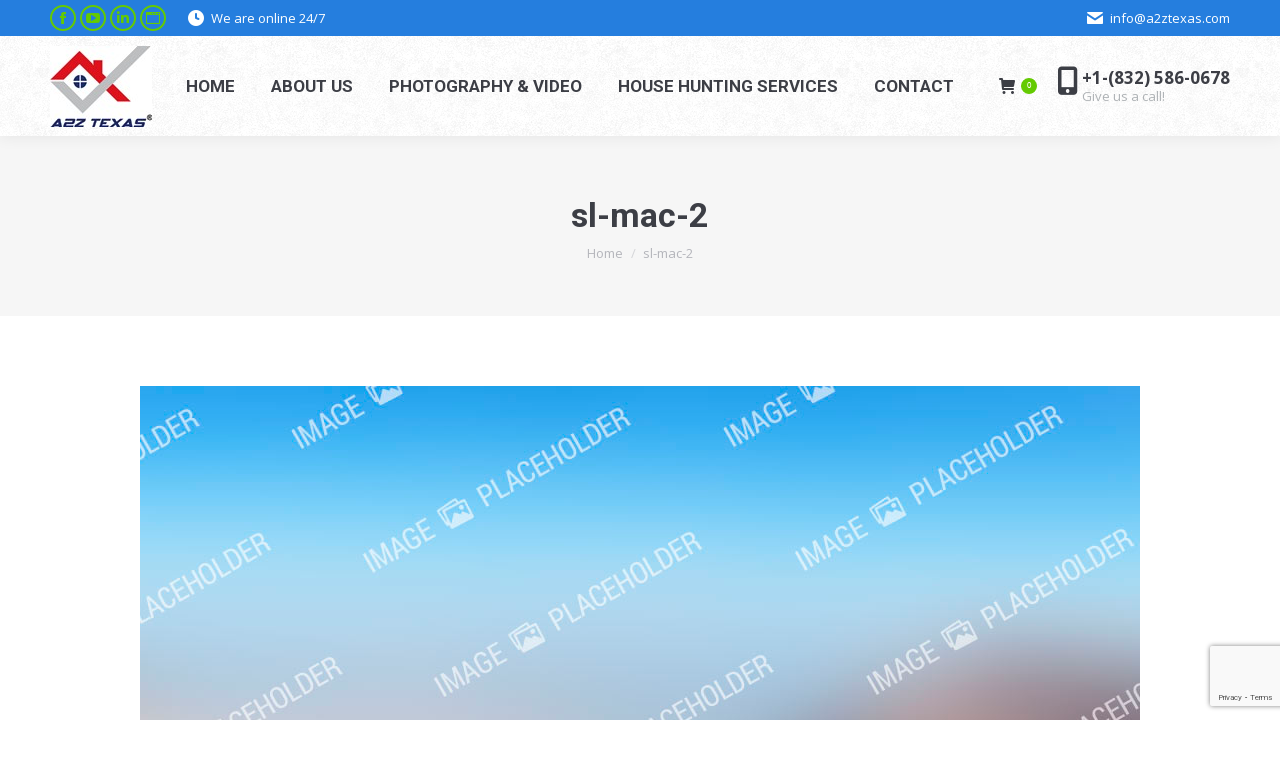

--- FILE ---
content_type: text/html; charset=utf-8
request_url: https://www.google.com/recaptcha/api2/anchor?ar=1&k=6LfUb98UAAAAAH_JDSDDqqlBW5HBbjl1crjna4S-&co=aHR0cHM6Ly9hMnp0ZXhhcy5jb206NDQz&hl=en&v=PoyoqOPhxBO7pBk68S4YbpHZ&size=invisible&anchor-ms=20000&execute-ms=30000&cb=xfy0hnav1ymd
body_size: 48814
content:
<!DOCTYPE HTML><html dir="ltr" lang="en"><head><meta http-equiv="Content-Type" content="text/html; charset=UTF-8">
<meta http-equiv="X-UA-Compatible" content="IE=edge">
<title>reCAPTCHA</title>
<style type="text/css">
/* cyrillic-ext */
@font-face {
  font-family: 'Roboto';
  font-style: normal;
  font-weight: 400;
  font-stretch: 100%;
  src: url(//fonts.gstatic.com/s/roboto/v48/KFO7CnqEu92Fr1ME7kSn66aGLdTylUAMa3GUBHMdazTgWw.woff2) format('woff2');
  unicode-range: U+0460-052F, U+1C80-1C8A, U+20B4, U+2DE0-2DFF, U+A640-A69F, U+FE2E-FE2F;
}
/* cyrillic */
@font-face {
  font-family: 'Roboto';
  font-style: normal;
  font-weight: 400;
  font-stretch: 100%;
  src: url(//fonts.gstatic.com/s/roboto/v48/KFO7CnqEu92Fr1ME7kSn66aGLdTylUAMa3iUBHMdazTgWw.woff2) format('woff2');
  unicode-range: U+0301, U+0400-045F, U+0490-0491, U+04B0-04B1, U+2116;
}
/* greek-ext */
@font-face {
  font-family: 'Roboto';
  font-style: normal;
  font-weight: 400;
  font-stretch: 100%;
  src: url(//fonts.gstatic.com/s/roboto/v48/KFO7CnqEu92Fr1ME7kSn66aGLdTylUAMa3CUBHMdazTgWw.woff2) format('woff2');
  unicode-range: U+1F00-1FFF;
}
/* greek */
@font-face {
  font-family: 'Roboto';
  font-style: normal;
  font-weight: 400;
  font-stretch: 100%;
  src: url(//fonts.gstatic.com/s/roboto/v48/KFO7CnqEu92Fr1ME7kSn66aGLdTylUAMa3-UBHMdazTgWw.woff2) format('woff2');
  unicode-range: U+0370-0377, U+037A-037F, U+0384-038A, U+038C, U+038E-03A1, U+03A3-03FF;
}
/* math */
@font-face {
  font-family: 'Roboto';
  font-style: normal;
  font-weight: 400;
  font-stretch: 100%;
  src: url(//fonts.gstatic.com/s/roboto/v48/KFO7CnqEu92Fr1ME7kSn66aGLdTylUAMawCUBHMdazTgWw.woff2) format('woff2');
  unicode-range: U+0302-0303, U+0305, U+0307-0308, U+0310, U+0312, U+0315, U+031A, U+0326-0327, U+032C, U+032F-0330, U+0332-0333, U+0338, U+033A, U+0346, U+034D, U+0391-03A1, U+03A3-03A9, U+03B1-03C9, U+03D1, U+03D5-03D6, U+03F0-03F1, U+03F4-03F5, U+2016-2017, U+2034-2038, U+203C, U+2040, U+2043, U+2047, U+2050, U+2057, U+205F, U+2070-2071, U+2074-208E, U+2090-209C, U+20D0-20DC, U+20E1, U+20E5-20EF, U+2100-2112, U+2114-2115, U+2117-2121, U+2123-214F, U+2190, U+2192, U+2194-21AE, U+21B0-21E5, U+21F1-21F2, U+21F4-2211, U+2213-2214, U+2216-22FF, U+2308-230B, U+2310, U+2319, U+231C-2321, U+2336-237A, U+237C, U+2395, U+239B-23B7, U+23D0, U+23DC-23E1, U+2474-2475, U+25AF, U+25B3, U+25B7, U+25BD, U+25C1, U+25CA, U+25CC, U+25FB, U+266D-266F, U+27C0-27FF, U+2900-2AFF, U+2B0E-2B11, U+2B30-2B4C, U+2BFE, U+3030, U+FF5B, U+FF5D, U+1D400-1D7FF, U+1EE00-1EEFF;
}
/* symbols */
@font-face {
  font-family: 'Roboto';
  font-style: normal;
  font-weight: 400;
  font-stretch: 100%;
  src: url(//fonts.gstatic.com/s/roboto/v48/KFO7CnqEu92Fr1ME7kSn66aGLdTylUAMaxKUBHMdazTgWw.woff2) format('woff2');
  unicode-range: U+0001-000C, U+000E-001F, U+007F-009F, U+20DD-20E0, U+20E2-20E4, U+2150-218F, U+2190, U+2192, U+2194-2199, U+21AF, U+21E6-21F0, U+21F3, U+2218-2219, U+2299, U+22C4-22C6, U+2300-243F, U+2440-244A, U+2460-24FF, U+25A0-27BF, U+2800-28FF, U+2921-2922, U+2981, U+29BF, U+29EB, U+2B00-2BFF, U+4DC0-4DFF, U+FFF9-FFFB, U+10140-1018E, U+10190-1019C, U+101A0, U+101D0-101FD, U+102E0-102FB, U+10E60-10E7E, U+1D2C0-1D2D3, U+1D2E0-1D37F, U+1F000-1F0FF, U+1F100-1F1AD, U+1F1E6-1F1FF, U+1F30D-1F30F, U+1F315, U+1F31C, U+1F31E, U+1F320-1F32C, U+1F336, U+1F378, U+1F37D, U+1F382, U+1F393-1F39F, U+1F3A7-1F3A8, U+1F3AC-1F3AF, U+1F3C2, U+1F3C4-1F3C6, U+1F3CA-1F3CE, U+1F3D4-1F3E0, U+1F3ED, U+1F3F1-1F3F3, U+1F3F5-1F3F7, U+1F408, U+1F415, U+1F41F, U+1F426, U+1F43F, U+1F441-1F442, U+1F444, U+1F446-1F449, U+1F44C-1F44E, U+1F453, U+1F46A, U+1F47D, U+1F4A3, U+1F4B0, U+1F4B3, U+1F4B9, U+1F4BB, U+1F4BF, U+1F4C8-1F4CB, U+1F4D6, U+1F4DA, U+1F4DF, U+1F4E3-1F4E6, U+1F4EA-1F4ED, U+1F4F7, U+1F4F9-1F4FB, U+1F4FD-1F4FE, U+1F503, U+1F507-1F50B, U+1F50D, U+1F512-1F513, U+1F53E-1F54A, U+1F54F-1F5FA, U+1F610, U+1F650-1F67F, U+1F687, U+1F68D, U+1F691, U+1F694, U+1F698, U+1F6AD, U+1F6B2, U+1F6B9-1F6BA, U+1F6BC, U+1F6C6-1F6CF, U+1F6D3-1F6D7, U+1F6E0-1F6EA, U+1F6F0-1F6F3, U+1F6F7-1F6FC, U+1F700-1F7FF, U+1F800-1F80B, U+1F810-1F847, U+1F850-1F859, U+1F860-1F887, U+1F890-1F8AD, U+1F8B0-1F8BB, U+1F8C0-1F8C1, U+1F900-1F90B, U+1F93B, U+1F946, U+1F984, U+1F996, U+1F9E9, U+1FA00-1FA6F, U+1FA70-1FA7C, U+1FA80-1FA89, U+1FA8F-1FAC6, U+1FACE-1FADC, U+1FADF-1FAE9, U+1FAF0-1FAF8, U+1FB00-1FBFF;
}
/* vietnamese */
@font-face {
  font-family: 'Roboto';
  font-style: normal;
  font-weight: 400;
  font-stretch: 100%;
  src: url(//fonts.gstatic.com/s/roboto/v48/KFO7CnqEu92Fr1ME7kSn66aGLdTylUAMa3OUBHMdazTgWw.woff2) format('woff2');
  unicode-range: U+0102-0103, U+0110-0111, U+0128-0129, U+0168-0169, U+01A0-01A1, U+01AF-01B0, U+0300-0301, U+0303-0304, U+0308-0309, U+0323, U+0329, U+1EA0-1EF9, U+20AB;
}
/* latin-ext */
@font-face {
  font-family: 'Roboto';
  font-style: normal;
  font-weight: 400;
  font-stretch: 100%;
  src: url(//fonts.gstatic.com/s/roboto/v48/KFO7CnqEu92Fr1ME7kSn66aGLdTylUAMa3KUBHMdazTgWw.woff2) format('woff2');
  unicode-range: U+0100-02BA, U+02BD-02C5, U+02C7-02CC, U+02CE-02D7, U+02DD-02FF, U+0304, U+0308, U+0329, U+1D00-1DBF, U+1E00-1E9F, U+1EF2-1EFF, U+2020, U+20A0-20AB, U+20AD-20C0, U+2113, U+2C60-2C7F, U+A720-A7FF;
}
/* latin */
@font-face {
  font-family: 'Roboto';
  font-style: normal;
  font-weight: 400;
  font-stretch: 100%;
  src: url(//fonts.gstatic.com/s/roboto/v48/KFO7CnqEu92Fr1ME7kSn66aGLdTylUAMa3yUBHMdazQ.woff2) format('woff2');
  unicode-range: U+0000-00FF, U+0131, U+0152-0153, U+02BB-02BC, U+02C6, U+02DA, U+02DC, U+0304, U+0308, U+0329, U+2000-206F, U+20AC, U+2122, U+2191, U+2193, U+2212, U+2215, U+FEFF, U+FFFD;
}
/* cyrillic-ext */
@font-face {
  font-family: 'Roboto';
  font-style: normal;
  font-weight: 500;
  font-stretch: 100%;
  src: url(//fonts.gstatic.com/s/roboto/v48/KFO7CnqEu92Fr1ME7kSn66aGLdTylUAMa3GUBHMdazTgWw.woff2) format('woff2');
  unicode-range: U+0460-052F, U+1C80-1C8A, U+20B4, U+2DE0-2DFF, U+A640-A69F, U+FE2E-FE2F;
}
/* cyrillic */
@font-face {
  font-family: 'Roboto';
  font-style: normal;
  font-weight: 500;
  font-stretch: 100%;
  src: url(//fonts.gstatic.com/s/roboto/v48/KFO7CnqEu92Fr1ME7kSn66aGLdTylUAMa3iUBHMdazTgWw.woff2) format('woff2');
  unicode-range: U+0301, U+0400-045F, U+0490-0491, U+04B0-04B1, U+2116;
}
/* greek-ext */
@font-face {
  font-family: 'Roboto';
  font-style: normal;
  font-weight: 500;
  font-stretch: 100%;
  src: url(//fonts.gstatic.com/s/roboto/v48/KFO7CnqEu92Fr1ME7kSn66aGLdTylUAMa3CUBHMdazTgWw.woff2) format('woff2');
  unicode-range: U+1F00-1FFF;
}
/* greek */
@font-face {
  font-family: 'Roboto';
  font-style: normal;
  font-weight: 500;
  font-stretch: 100%;
  src: url(//fonts.gstatic.com/s/roboto/v48/KFO7CnqEu92Fr1ME7kSn66aGLdTylUAMa3-UBHMdazTgWw.woff2) format('woff2');
  unicode-range: U+0370-0377, U+037A-037F, U+0384-038A, U+038C, U+038E-03A1, U+03A3-03FF;
}
/* math */
@font-face {
  font-family: 'Roboto';
  font-style: normal;
  font-weight: 500;
  font-stretch: 100%;
  src: url(//fonts.gstatic.com/s/roboto/v48/KFO7CnqEu92Fr1ME7kSn66aGLdTylUAMawCUBHMdazTgWw.woff2) format('woff2');
  unicode-range: U+0302-0303, U+0305, U+0307-0308, U+0310, U+0312, U+0315, U+031A, U+0326-0327, U+032C, U+032F-0330, U+0332-0333, U+0338, U+033A, U+0346, U+034D, U+0391-03A1, U+03A3-03A9, U+03B1-03C9, U+03D1, U+03D5-03D6, U+03F0-03F1, U+03F4-03F5, U+2016-2017, U+2034-2038, U+203C, U+2040, U+2043, U+2047, U+2050, U+2057, U+205F, U+2070-2071, U+2074-208E, U+2090-209C, U+20D0-20DC, U+20E1, U+20E5-20EF, U+2100-2112, U+2114-2115, U+2117-2121, U+2123-214F, U+2190, U+2192, U+2194-21AE, U+21B0-21E5, U+21F1-21F2, U+21F4-2211, U+2213-2214, U+2216-22FF, U+2308-230B, U+2310, U+2319, U+231C-2321, U+2336-237A, U+237C, U+2395, U+239B-23B7, U+23D0, U+23DC-23E1, U+2474-2475, U+25AF, U+25B3, U+25B7, U+25BD, U+25C1, U+25CA, U+25CC, U+25FB, U+266D-266F, U+27C0-27FF, U+2900-2AFF, U+2B0E-2B11, U+2B30-2B4C, U+2BFE, U+3030, U+FF5B, U+FF5D, U+1D400-1D7FF, U+1EE00-1EEFF;
}
/* symbols */
@font-face {
  font-family: 'Roboto';
  font-style: normal;
  font-weight: 500;
  font-stretch: 100%;
  src: url(//fonts.gstatic.com/s/roboto/v48/KFO7CnqEu92Fr1ME7kSn66aGLdTylUAMaxKUBHMdazTgWw.woff2) format('woff2');
  unicode-range: U+0001-000C, U+000E-001F, U+007F-009F, U+20DD-20E0, U+20E2-20E4, U+2150-218F, U+2190, U+2192, U+2194-2199, U+21AF, U+21E6-21F0, U+21F3, U+2218-2219, U+2299, U+22C4-22C6, U+2300-243F, U+2440-244A, U+2460-24FF, U+25A0-27BF, U+2800-28FF, U+2921-2922, U+2981, U+29BF, U+29EB, U+2B00-2BFF, U+4DC0-4DFF, U+FFF9-FFFB, U+10140-1018E, U+10190-1019C, U+101A0, U+101D0-101FD, U+102E0-102FB, U+10E60-10E7E, U+1D2C0-1D2D3, U+1D2E0-1D37F, U+1F000-1F0FF, U+1F100-1F1AD, U+1F1E6-1F1FF, U+1F30D-1F30F, U+1F315, U+1F31C, U+1F31E, U+1F320-1F32C, U+1F336, U+1F378, U+1F37D, U+1F382, U+1F393-1F39F, U+1F3A7-1F3A8, U+1F3AC-1F3AF, U+1F3C2, U+1F3C4-1F3C6, U+1F3CA-1F3CE, U+1F3D4-1F3E0, U+1F3ED, U+1F3F1-1F3F3, U+1F3F5-1F3F7, U+1F408, U+1F415, U+1F41F, U+1F426, U+1F43F, U+1F441-1F442, U+1F444, U+1F446-1F449, U+1F44C-1F44E, U+1F453, U+1F46A, U+1F47D, U+1F4A3, U+1F4B0, U+1F4B3, U+1F4B9, U+1F4BB, U+1F4BF, U+1F4C8-1F4CB, U+1F4D6, U+1F4DA, U+1F4DF, U+1F4E3-1F4E6, U+1F4EA-1F4ED, U+1F4F7, U+1F4F9-1F4FB, U+1F4FD-1F4FE, U+1F503, U+1F507-1F50B, U+1F50D, U+1F512-1F513, U+1F53E-1F54A, U+1F54F-1F5FA, U+1F610, U+1F650-1F67F, U+1F687, U+1F68D, U+1F691, U+1F694, U+1F698, U+1F6AD, U+1F6B2, U+1F6B9-1F6BA, U+1F6BC, U+1F6C6-1F6CF, U+1F6D3-1F6D7, U+1F6E0-1F6EA, U+1F6F0-1F6F3, U+1F6F7-1F6FC, U+1F700-1F7FF, U+1F800-1F80B, U+1F810-1F847, U+1F850-1F859, U+1F860-1F887, U+1F890-1F8AD, U+1F8B0-1F8BB, U+1F8C0-1F8C1, U+1F900-1F90B, U+1F93B, U+1F946, U+1F984, U+1F996, U+1F9E9, U+1FA00-1FA6F, U+1FA70-1FA7C, U+1FA80-1FA89, U+1FA8F-1FAC6, U+1FACE-1FADC, U+1FADF-1FAE9, U+1FAF0-1FAF8, U+1FB00-1FBFF;
}
/* vietnamese */
@font-face {
  font-family: 'Roboto';
  font-style: normal;
  font-weight: 500;
  font-stretch: 100%;
  src: url(//fonts.gstatic.com/s/roboto/v48/KFO7CnqEu92Fr1ME7kSn66aGLdTylUAMa3OUBHMdazTgWw.woff2) format('woff2');
  unicode-range: U+0102-0103, U+0110-0111, U+0128-0129, U+0168-0169, U+01A0-01A1, U+01AF-01B0, U+0300-0301, U+0303-0304, U+0308-0309, U+0323, U+0329, U+1EA0-1EF9, U+20AB;
}
/* latin-ext */
@font-face {
  font-family: 'Roboto';
  font-style: normal;
  font-weight: 500;
  font-stretch: 100%;
  src: url(//fonts.gstatic.com/s/roboto/v48/KFO7CnqEu92Fr1ME7kSn66aGLdTylUAMa3KUBHMdazTgWw.woff2) format('woff2');
  unicode-range: U+0100-02BA, U+02BD-02C5, U+02C7-02CC, U+02CE-02D7, U+02DD-02FF, U+0304, U+0308, U+0329, U+1D00-1DBF, U+1E00-1E9F, U+1EF2-1EFF, U+2020, U+20A0-20AB, U+20AD-20C0, U+2113, U+2C60-2C7F, U+A720-A7FF;
}
/* latin */
@font-face {
  font-family: 'Roboto';
  font-style: normal;
  font-weight: 500;
  font-stretch: 100%;
  src: url(//fonts.gstatic.com/s/roboto/v48/KFO7CnqEu92Fr1ME7kSn66aGLdTylUAMa3yUBHMdazQ.woff2) format('woff2');
  unicode-range: U+0000-00FF, U+0131, U+0152-0153, U+02BB-02BC, U+02C6, U+02DA, U+02DC, U+0304, U+0308, U+0329, U+2000-206F, U+20AC, U+2122, U+2191, U+2193, U+2212, U+2215, U+FEFF, U+FFFD;
}
/* cyrillic-ext */
@font-face {
  font-family: 'Roboto';
  font-style: normal;
  font-weight: 900;
  font-stretch: 100%;
  src: url(//fonts.gstatic.com/s/roboto/v48/KFO7CnqEu92Fr1ME7kSn66aGLdTylUAMa3GUBHMdazTgWw.woff2) format('woff2');
  unicode-range: U+0460-052F, U+1C80-1C8A, U+20B4, U+2DE0-2DFF, U+A640-A69F, U+FE2E-FE2F;
}
/* cyrillic */
@font-face {
  font-family: 'Roboto';
  font-style: normal;
  font-weight: 900;
  font-stretch: 100%;
  src: url(//fonts.gstatic.com/s/roboto/v48/KFO7CnqEu92Fr1ME7kSn66aGLdTylUAMa3iUBHMdazTgWw.woff2) format('woff2');
  unicode-range: U+0301, U+0400-045F, U+0490-0491, U+04B0-04B1, U+2116;
}
/* greek-ext */
@font-face {
  font-family: 'Roboto';
  font-style: normal;
  font-weight: 900;
  font-stretch: 100%;
  src: url(//fonts.gstatic.com/s/roboto/v48/KFO7CnqEu92Fr1ME7kSn66aGLdTylUAMa3CUBHMdazTgWw.woff2) format('woff2');
  unicode-range: U+1F00-1FFF;
}
/* greek */
@font-face {
  font-family: 'Roboto';
  font-style: normal;
  font-weight: 900;
  font-stretch: 100%;
  src: url(//fonts.gstatic.com/s/roboto/v48/KFO7CnqEu92Fr1ME7kSn66aGLdTylUAMa3-UBHMdazTgWw.woff2) format('woff2');
  unicode-range: U+0370-0377, U+037A-037F, U+0384-038A, U+038C, U+038E-03A1, U+03A3-03FF;
}
/* math */
@font-face {
  font-family: 'Roboto';
  font-style: normal;
  font-weight: 900;
  font-stretch: 100%;
  src: url(//fonts.gstatic.com/s/roboto/v48/KFO7CnqEu92Fr1ME7kSn66aGLdTylUAMawCUBHMdazTgWw.woff2) format('woff2');
  unicode-range: U+0302-0303, U+0305, U+0307-0308, U+0310, U+0312, U+0315, U+031A, U+0326-0327, U+032C, U+032F-0330, U+0332-0333, U+0338, U+033A, U+0346, U+034D, U+0391-03A1, U+03A3-03A9, U+03B1-03C9, U+03D1, U+03D5-03D6, U+03F0-03F1, U+03F4-03F5, U+2016-2017, U+2034-2038, U+203C, U+2040, U+2043, U+2047, U+2050, U+2057, U+205F, U+2070-2071, U+2074-208E, U+2090-209C, U+20D0-20DC, U+20E1, U+20E5-20EF, U+2100-2112, U+2114-2115, U+2117-2121, U+2123-214F, U+2190, U+2192, U+2194-21AE, U+21B0-21E5, U+21F1-21F2, U+21F4-2211, U+2213-2214, U+2216-22FF, U+2308-230B, U+2310, U+2319, U+231C-2321, U+2336-237A, U+237C, U+2395, U+239B-23B7, U+23D0, U+23DC-23E1, U+2474-2475, U+25AF, U+25B3, U+25B7, U+25BD, U+25C1, U+25CA, U+25CC, U+25FB, U+266D-266F, U+27C0-27FF, U+2900-2AFF, U+2B0E-2B11, U+2B30-2B4C, U+2BFE, U+3030, U+FF5B, U+FF5D, U+1D400-1D7FF, U+1EE00-1EEFF;
}
/* symbols */
@font-face {
  font-family: 'Roboto';
  font-style: normal;
  font-weight: 900;
  font-stretch: 100%;
  src: url(//fonts.gstatic.com/s/roboto/v48/KFO7CnqEu92Fr1ME7kSn66aGLdTylUAMaxKUBHMdazTgWw.woff2) format('woff2');
  unicode-range: U+0001-000C, U+000E-001F, U+007F-009F, U+20DD-20E0, U+20E2-20E4, U+2150-218F, U+2190, U+2192, U+2194-2199, U+21AF, U+21E6-21F0, U+21F3, U+2218-2219, U+2299, U+22C4-22C6, U+2300-243F, U+2440-244A, U+2460-24FF, U+25A0-27BF, U+2800-28FF, U+2921-2922, U+2981, U+29BF, U+29EB, U+2B00-2BFF, U+4DC0-4DFF, U+FFF9-FFFB, U+10140-1018E, U+10190-1019C, U+101A0, U+101D0-101FD, U+102E0-102FB, U+10E60-10E7E, U+1D2C0-1D2D3, U+1D2E0-1D37F, U+1F000-1F0FF, U+1F100-1F1AD, U+1F1E6-1F1FF, U+1F30D-1F30F, U+1F315, U+1F31C, U+1F31E, U+1F320-1F32C, U+1F336, U+1F378, U+1F37D, U+1F382, U+1F393-1F39F, U+1F3A7-1F3A8, U+1F3AC-1F3AF, U+1F3C2, U+1F3C4-1F3C6, U+1F3CA-1F3CE, U+1F3D4-1F3E0, U+1F3ED, U+1F3F1-1F3F3, U+1F3F5-1F3F7, U+1F408, U+1F415, U+1F41F, U+1F426, U+1F43F, U+1F441-1F442, U+1F444, U+1F446-1F449, U+1F44C-1F44E, U+1F453, U+1F46A, U+1F47D, U+1F4A3, U+1F4B0, U+1F4B3, U+1F4B9, U+1F4BB, U+1F4BF, U+1F4C8-1F4CB, U+1F4D6, U+1F4DA, U+1F4DF, U+1F4E3-1F4E6, U+1F4EA-1F4ED, U+1F4F7, U+1F4F9-1F4FB, U+1F4FD-1F4FE, U+1F503, U+1F507-1F50B, U+1F50D, U+1F512-1F513, U+1F53E-1F54A, U+1F54F-1F5FA, U+1F610, U+1F650-1F67F, U+1F687, U+1F68D, U+1F691, U+1F694, U+1F698, U+1F6AD, U+1F6B2, U+1F6B9-1F6BA, U+1F6BC, U+1F6C6-1F6CF, U+1F6D3-1F6D7, U+1F6E0-1F6EA, U+1F6F0-1F6F3, U+1F6F7-1F6FC, U+1F700-1F7FF, U+1F800-1F80B, U+1F810-1F847, U+1F850-1F859, U+1F860-1F887, U+1F890-1F8AD, U+1F8B0-1F8BB, U+1F8C0-1F8C1, U+1F900-1F90B, U+1F93B, U+1F946, U+1F984, U+1F996, U+1F9E9, U+1FA00-1FA6F, U+1FA70-1FA7C, U+1FA80-1FA89, U+1FA8F-1FAC6, U+1FACE-1FADC, U+1FADF-1FAE9, U+1FAF0-1FAF8, U+1FB00-1FBFF;
}
/* vietnamese */
@font-face {
  font-family: 'Roboto';
  font-style: normal;
  font-weight: 900;
  font-stretch: 100%;
  src: url(//fonts.gstatic.com/s/roboto/v48/KFO7CnqEu92Fr1ME7kSn66aGLdTylUAMa3OUBHMdazTgWw.woff2) format('woff2');
  unicode-range: U+0102-0103, U+0110-0111, U+0128-0129, U+0168-0169, U+01A0-01A1, U+01AF-01B0, U+0300-0301, U+0303-0304, U+0308-0309, U+0323, U+0329, U+1EA0-1EF9, U+20AB;
}
/* latin-ext */
@font-face {
  font-family: 'Roboto';
  font-style: normal;
  font-weight: 900;
  font-stretch: 100%;
  src: url(//fonts.gstatic.com/s/roboto/v48/KFO7CnqEu92Fr1ME7kSn66aGLdTylUAMa3KUBHMdazTgWw.woff2) format('woff2');
  unicode-range: U+0100-02BA, U+02BD-02C5, U+02C7-02CC, U+02CE-02D7, U+02DD-02FF, U+0304, U+0308, U+0329, U+1D00-1DBF, U+1E00-1E9F, U+1EF2-1EFF, U+2020, U+20A0-20AB, U+20AD-20C0, U+2113, U+2C60-2C7F, U+A720-A7FF;
}
/* latin */
@font-face {
  font-family: 'Roboto';
  font-style: normal;
  font-weight: 900;
  font-stretch: 100%;
  src: url(//fonts.gstatic.com/s/roboto/v48/KFO7CnqEu92Fr1ME7kSn66aGLdTylUAMa3yUBHMdazQ.woff2) format('woff2');
  unicode-range: U+0000-00FF, U+0131, U+0152-0153, U+02BB-02BC, U+02C6, U+02DA, U+02DC, U+0304, U+0308, U+0329, U+2000-206F, U+20AC, U+2122, U+2191, U+2193, U+2212, U+2215, U+FEFF, U+FFFD;
}

</style>
<link rel="stylesheet" type="text/css" href="https://www.gstatic.com/recaptcha/releases/PoyoqOPhxBO7pBk68S4YbpHZ/styles__ltr.css">
<script nonce="g7EMDxiXx29alNr5SSoGIA" type="text/javascript">window['__recaptcha_api'] = 'https://www.google.com/recaptcha/api2/';</script>
<script type="text/javascript" src="https://www.gstatic.com/recaptcha/releases/PoyoqOPhxBO7pBk68S4YbpHZ/recaptcha__en.js" nonce="g7EMDxiXx29alNr5SSoGIA">
      
    </script></head>
<body><div id="rc-anchor-alert" class="rc-anchor-alert"></div>
<input type="hidden" id="recaptcha-token" value="[base64]">
<script type="text/javascript" nonce="g7EMDxiXx29alNr5SSoGIA">
      recaptcha.anchor.Main.init("[\x22ainput\x22,[\x22bgdata\x22,\x22\x22,\[base64]/[base64]/[base64]/[base64]/[base64]/UltsKytdPUU6KEU8MjA0OD9SW2wrK109RT4+NnwxOTI6KChFJjY0NTEyKT09NTUyOTYmJk0rMTxjLmxlbmd0aCYmKGMuY2hhckNvZGVBdChNKzEpJjY0NTEyKT09NTYzMjA/[base64]/[base64]/[base64]/[base64]/[base64]/[base64]/[base64]\x22,\[base64]\x22,\x22ZBIHfcK7AFLCq20Wwo0EL8O3w40GwodTJXRVNwYyw44jM8Kdw47Dkz8fTgLCgMKqf37CpsOkw69OJRpWHE7Dg1LCuMKJw43DrsKgEsO7w40Iw7jCm8KzGcONfsOPKV1gw4RQMsOJwrt/[base64]/DlsKCYMOTZMK8w6okwoF+woLCgcKhworChMKuwposwrDCrcOpwr/[base64]/DlyrDrCDCq8Ojwoc6Py3Dh1nDqMKlWcOEw4M+w6E2w6TCrsO2wr5zUDfCtw9KSDMcwofDoMKDFsOZwqjChz5ZwpoJAzfDnMO4QMOqDsK4esKDw53ConFbw57CjMKqwr51wqbCuUnDoMKycMO2w4RPwqjCmxvCsVpbYDrCgsKHw75OUE/CgE/[base64]/Dl8Osw7zDl2IRw4/[base64]/[base64]/LgvCu8OVaQ3DkwAnwrV1G8K8GsOEwphSMsKrCBbDiFVRwp0/[base64]/DjcO5wqLCqcKNahrCpMKMw6hbw7fCiRkYMMK2w41EPDTDn8OCOMO5EXfCi0kWYntmX8OBW8K9wqouG8OwwrzCuzZNw63CjMO9w47DsMKuwrHCkcKLRMKkc8OSw45Jd8Kyw6tcOcO8w7/CncKGSMOvwrQzAcKZwoRnwrfCqsKAJ8OZLmHDmTstfsKsw407wrBVw5p7w4d8wo7CrQRDUMKBFMOjwqw/[base64]/CjMOGS2bCj05sw5/DhcK+clnDucOMw58Yw6wPYcKwFMKIJEXCrEvDlwgXwoADP3PClMOKw6HCg8OHwqPCt8KGwp12wqpAwrHDpcKQwr3CicOZwqcEw6PCmi3CuWBaw5fDlMKjwq/DnsKuwpnChcK4Vl7Di8KXfk0Gd8KXL8KlG1HCqMKMwrNjw6HCpsKMwrPDiBEbasOWHMKjwpzCqsKjLz3DrxwHw4vDksKUwpHDq8KrwqIIw5spwprDkMO1w6rDjsK2PMKAaAXDu8K/IsKnVETDucK/Jl/Ck8OcWGrCmcKbWcOIacOTwrwhw7JQwptKwqzDvR3CncOJEsKcw43Dv1nDjhRjD0/DqQILUV7CuSHCsmXDmgvDsMKlw4V+w57Ch8O6wod2w6UhAEI+woYIJcO5d8K2PsKDwosJw6Acw6HDkzPDhcKyUsKCw5HCoMO7w4t1SirClwDCocOswpbCpCYBRAx3wqxILsK9w7tLUsOTw6NowpRVTcO3MxEGwr/DpMKeMsOTwrVIIz7CmQfClzLCk10gYzXChXPDisOKSEQkw6x9w5HCq3xuWxdZScOEMyfCm8Kpf8OHw5JZfcK8wokIw4DDlcKWw5Itw5dOw6gVecOHw7UichnDj3x9w5UPw5PCu8KFIBU9Q8OTKCXDkC3CnCtnLRcIwoQ9wqbCvQDDrgjDrV5LwqXCnU/DtlxIwrQbwr3CmXTDisKQw4BkAkwIIsKEw4rCpcOXw67Di8OZwpvCoFgkdsOBw6t/[base64]/Dhn5ceCYsYiR4O8Kzw7ZXHXHDk8KeBcKqYTvChTHCsSHCqcObw7PCpnbDhMKXwqTCpsOBEMOPHcOtNUvCsEE8cMOnw4HDhsK1wq/DtsKuw5dIwol9w7TDoMKmaMK0wpPCoE/[base64]/[base64]/ecOowonDjcO3cMOLwqbDp8O5a8OKwrPDhDRtdzIaSCXDuMOFw4Nob8OfUEMNw7XDiEPDphzDmwcBZcK7w7cBeMKYwpcxw7PDhMOYG0jDncKqXU/[base64]/wpg3Uipew7jCrGJ1wrLCpsKEN8OcwogRwrB2wrxWwrBWwoLCgn/[base64]/DiDIfUMK6CWBNwrpsGkHCogfDhMOfwooBwrzCusKDwrvDnUHCu3cdwq10Q8Kow6MSw6LCnsOJSsKAw4XCnGYmw6oVNcKVw6wYfHA/[base64]/[base64]/DtR59bsKHw7bDrcOUw5LCpiksw7Msw7YDw59EwqHCpRrDkBUpw7PDnBnCp8OUZQ4Cw65AwrcBwq1RG8KqwqtqLMKlwrnDncKpHsK5LgsCwrPDicK+LiYvX23Cn8Oowo7Cpn/[base64]/YHnDkUkIcFsQRcO5wrBuwq/DuyY5Wwk8LMKAwrl9GzpicRc/w6ROwotwcWppUcKzw69uw746RVA/KA0FcT/CjcO6bF0FwrDDs8KnIcKmVQfDmSvDsEkMEhPCucKnXcKRYMOFwqLDnUjDsyd4w4XDlRLCpsKYwoMJCsOQw7lqw7o8wpHDgcK4w4vDq8OfZMO0DShSRcKpOidYScKRw67DpA/ClcOIw6PCqcOCDGTCuR4ve8OXMCHCgMOmP8OUWHrCtMO0XcOXB8KDwrbDhwsaw5drwprDl8OawrNzf1jDocO/w60bTxZ3w5I1HcO0OjPDsMO6VW1iw4LDvV0TNcKcW2rDkMOPw7bClgDClRDCrsO8w47ClkQTUsKtMmPCjEjDkMK1w4lYwrvDucO+wpwXFivDpyYewoM5L8O5ZlkgSsOlw6F2HsKswq/DvMKTOkbCh8K/wp/CmRnDicK4w67DmMK0wpo3wpR9RmBuw6vCuClUacKiw4nCksKuW8OAw7vDk8OuwqdzTk9fHsO4IcOHw5hAP8OuMcKUEcO2w5XCrH/CjXPDvcOPwpXCmcKAwqh/YcOzwr3DtlgEMjDChiQiw4I3wpQ9wr/CjVLCqMKHw4LDoEoPwqTCpMOUKC/[base64]/DqMOIYh/Du8OufTVrw4AeK0DCkcOpCMO/wrHDsMKnw6fDpgUZw4bCv8K6wq8Uw6LCuSvChMOHwqTCocKcwqcwLTvCu2V9UsO/QsKeccKMIsOaEMO2w5BsJSfDnsKUUsO2XANpLMKNw4hFw6PDpcKawqo+wpPDlcOCw7LCkmd2SSRsaDNtLy7Dl8KXw7DDt8OwZg5dF13CoMKDP2Z9w5tXSk5tw5YBaxV4L8Oew6HCgksdfsOsZMO1VcK7wpR9w4HDv1FQw4HDt8OkT8OMG8O/AcO7wpwqa2DCmyPCrsKWQMKRGQPDhFEGAQ9dwqgCw4TDl8KVw6VQH8O2wr5zwpnCuBBOw43DmDnDuMOPO0dEw6NeJV1xw57CpknDvcKKL8K6aA0EJ8KNwrnCnCzCu8KoYsOXwrTCpFrDjUYCC8OxAFDDjcOzwrQ6w7bCvzPDom0hw7JcXi/DhMKxK8ORw7fDhiN+UgtbGMOmRsK4cUzCncKfQMKDw4Z7ccK/wrxpO8K3wrgHf1nDg8OlwojCq8Olw5B9YwkUw5rDtQtoCiHCgzN5w4lPwqTCv21Ew7dzLCN/wqQKwrLDm8Ktw5vDhABrwowMTcKIw6cPR8K3wqLCj8OyZ8KowqEeC18UwrPCpcK0LinDqcKUw6xuwrjDglIewoJLT8KHw7HCmcKDf8OFAQvDjlZ5WXHDkcKtS2DDr3LDkcKcwqvDgsO3w7cxST/[base64]/dCU4w5jDqmRBwprDgcKdw5wPw6JBw4/CmMKwfSonCgPDhXIPdcOZJ8O0UFrClMOPTXZgw5HDuMO/w7fDmFfCh8KEC3xWwosVwr/CjlXDmsOQw7bCjMKEwrrDjMKbwrJma8KzDlZcwp0Bdnkyw4kcwo7Du8O0w4tMVMKUeMOwX8KTAxfDlhXDt0x+wpTCrsOAPREmRDnDmg4DMFrCscKHWkzDiSnDgW7Co0gEw6ZKdCjDkcOPT8KawpDCksKUw5XCgWEQLMKPbS/[base64]/ChMOpw4bDn1DCvsK6LMO/wqfCjhZxw6zDtHzDhXYAfm/DsQZDwqU7NMOXw6Nzw6R8w6oyw7orw7BITsKkw6EQwojDgDshNA3ClMKEG8OjI8OBw5YvO8O1anXCrUcsw6jCuGjCrnxAwpF1w4dQAxcbJi7DogTDr8O4H8KdXTjDg8K+w7VtHRZTw73CncKDH3/DrjtlwqnDpMOHw47DkcK5A8KcIF1XdFVSw40/wqI8w4V3worDs1LDln/[base64]/DuVsqw4vChCTDsyfDh8KuKXrDqHjCtcOySFQUwqQkw58bW8OLZ2llw6DCplvChcKENg3Cs1fCvGhXwrfDgVLClsOFwp/CvxpDSsO/ecKBw7V0VsKKwqc8ZcKQwo/CmRh/[base64]/Dg8OvHWfCkMK2w7zCsRHDpjjDuMOhQkc+SsKqw5pmw4fDpFjDucOmNMK3FTDDjnDDjsKEFsOuCEcow4gALcOhwrAcEcORWzQDwqnDjsO8wpR/w7UYZ13CvQ5mw73CncKTwqLDgsOew7NRDWDCr8KsKS0Dw4zDssOFDz0scsOjwrPCiEnCkcONRjcewrfCisO6ZsK1ERPCmcOBw73Cg8K5w5HDuz1lw7FzAyRTw64WDmsSQE7DpcOJeFPCoknDmFLDksOAW0/Cn8K/bQXCln/DnFpUfsKQwp/CvU/CpnJkDB3Dnm/DrsOfwrUXBhVVcMOkA8KSwofCucKUFAjDnUfDvMOKEsKDwqDDvMK/I0jDl13CnBpywqTDtsO0MMO+IDxcUD3CjMKCNsKBGMKFNy7CisKIG8KrWRPDiifCrcOHLcK8wqRbworCicOPw4DCvQ8IEXnDrC0RwpbCtsKsQcKIwozDizTDpcKZwrjDq8KDIV7DkMOKf2IHw7lqNmDCvsKUw6jDt8OtagFnw7F4w47CmE8Nw4saQhnCqQQ/[base64]/NsKAwpAzwrXDmcKvIsKLHTxgSHPCg8O+IwZHesOxwqd0C8KOw5zDnStgLsKUG8OMwqXDnTbDuMK2w49pPMKYw7vDoS0pwpXCgMOpwrwtDitKR8OncA7DjVsvwqAGw6XCoTfDmCbDo8K/wpZVwr3DpUnCl8KTw5HCgT/DhMKWdcOnw4wOWWnCrsKtaAgpwqY4w4TCjMKyw5HDqMO4dcOiwoBffWLDi8O+VsKUVcO0c8O+wrrCmDDCqsK3w4LCi2xOKmY/w7tMaQnCqcKrFVRgG3pNw6V/w6jCjcOSdD3Ck8OaSnzCoMO+w4XCix/[base64]/CigbDkCLDqxnDj8O9w4vDnw8nwoswIsOOwpnDvmjCr8OsWcOuw4fDtwsTaHTDjcO7wqnDtxoJPHbDncKIdcKcw5NowqLDhsKqQknCoz7DolnCh8KtwqTCv34yT8OOE8OvGcKQwrdXwpzDmR/DoMOrw6UJBMKhPMKjRsK7Z8KWwrh3w5pywoJVUMODwqPDi8OZw65/wq7Dt8OZwrxQwo8+wrMhw4DDq01Pw6Y2w6fDssK5wrfCkRzCjhzChiDDnELDssOrwqvDr8KLwpNYOCAjJl9tTVTCjgXDoMOUw7bDtMKHSsKMw7JiaB7Ck09xbCTDmklxScO4bMKLChrCqVDDgyLConLDoznCrsOCB2Etw57Dr8O2Ej/Cq8KJNMOIwpJ+worDn8OnwrvCkMO9w63DhcODEMKkdnrDu8KZVFU+w57DnGLCpsKLD8K0wohiwpbCt8OqwqY5wrPCpnISGMOPw59MFHkue109cm4sdsOaw61LVTzCvkfDtxNjAm3Ct8Khw4xVGi5PwoYJXVpaIRAiw6hTw74zwqUnwpPCgAPDrG/[base64]/CpAXDpA8+wq3DisOLw4fCmsKedXHCt8KVwpwgw7DDs8O7wovDtU3DssOHwq3CojLDr8K2w6XDm1PDgMOnYFfDt8KNwo/CsGrCgVLDni4Ww4RCOsOrdsOrwonChhLCg8O2w5cMQ8K9wqTDrcKuSWoXwrjDln/CnMK4wr8zwptFPcKHDsKhGMKVQ34awpZZN8KCwqPCrV7CgVxMwpvCtsKDGcOZw6NuZ8KZYgQkwpJfwrkIScKvHsKKfsOqRUxawpPDusODNlM0TANXAkoBbCzDoGYAEMOzX8O7wp/Dn8KxTjlnd8ONGQIgVcKzw4/CuTpWwqFcYlDClhZral3Dj8OLw6HDjMKPGE7CrFRBITLDmnjDjcKoO0/[base64]/w50twrXDmMKXe1DCk0ojw4E7wrzCnkt+wqhNwpJKGWnDk3R/CwJww47DmMKFPsKoN1vDmsOAwpYjw6rDusOBM8KJwqJgw4A7FkA0wqh+OlPCnzXClGHDom7DrzbDp285w6LCiBrCq8OGwpbCgXvCpcO5b1tow6ZtwpV6wq7Dr8OdbAFNwrQMwoQDUMKRZsO0X8OJZm9lc8OtMjvCisOyXsKvaSZnwp/[base64]/VMKBT8Ouw4/[base64]/DrcOyw7rCqzHCpMKLw4vCuX3DhMO+X8OMwovDj8OmWDY9wobDtMOxA2TDglkrw4fDlxNbw7MjdSrDvD5gwqoJTSTCpxHDvnLDsAJXEgIhQ8O5wo4BEsKLTifDhcOUw47CssOPHsOaX8KrwoHDtSrDv8OKRVAiw5DCrCvDpsKvT8OyEsOAwrHDosK5MMKFw7/CpMOjbMO5w5rCgsKRwpfCrcOlADQaw5LCn1rDscKRw6phRsOow6BteMOMIcOcOy/[base64]/[base64]/KBUWU8OFasOowrLDvsO+PTnDqsOCw5k8w5UPRSLDj8KBbR3DvnNAw5/Ct8K1c8K9w43CpEEZw4fDqsKYBsKacsOmwoI1CFvCgVcbdl9IwrLCmAY9LsK0w6LChSbDjsO3wrAaNwbCrHHCjsKkwpR4EQcqwoE+En/Cug3DrcOlaSBDwq/[base64]/DyPCtcOVEcKhMC1ZX8KYZmTCvsOSwofDlsOZLSbDpMKrw43DmsKEPB8nwrXDu0vCnXcQw4E4DcKiw7snwqQxX8KRwrvCrjTClEABw5/CrsKjMAfDp8OPwpoECsKoKj3DpmrDhcO7w4fDhBTCpcKLGiTDoz3Cgz0ybcKEw4Utw69+w5IJwphwwrpkS0ZGOFlTKMKsw6TDuMKXfVPChlnCisOiwoNDwr/Ch8KNdR7CpXVKfcOFf8ONBjLDgh0JJMKpAi/[base64]/[base64]/Ci8KXXcO3w4lXAcOaw58kMWfCiGZ9w7dMw54jw5MzwrDCpMOuAFzCpX3DlUnCqD/DjsOfwo3CjMOLcsOXZMOIYVpgw6BGw5nCim/DusOpDcOewrhIwpDDo11eah/DrDbDryNKwqbDkAY9ADXDo8KvURAXw41WUMKfEVHCrx1wd8Kcw4h3w7bCpsKtbDzCisKwwpZXUcOIFlvCokEywq8Gw4JhLjZbwprDnsKgw7AcDj15Dz/CkMKZBsK2QcKhw4VhLzsjwpwDw7rCslgswq7Dj8K0MsOKIcKlNsKbbF3Cn2ZKcHXDhMKIw7dxAcK6w63CtcKkSHvDiiDDp8OPUsK6w5EWw4XCpMOkwoHDhsK0TcOew7DDojUYS8KOwqzCnMOMAmDDklB4EsOEPHVcw4DDkMKQQl/Dp3IRUcO8woZCYmExYQbDisOmw5JbRcO4DnzCrwXDqMKdw59jwpMmwoPDh3bDqUgQwr3CtsOuwoZBBMORYMO7RnXCisKDAwlKwpsVfwg1el/CnMKwwqo+NGRaF8KywrjChlbDssKiw4J/wpNgworDlsKSLGwZesOvCDrCoTvDnMO/[base64]/CssOtLB5Xw7TDjMO6wpprbMONw63CkDUZYWLDljfDi8ODwpQRw6rDlcKBwoXDtjTDkGHClSDDhMOdwqlhw6hCUcKXwrBmGjkVWsOhPWdBDMKGwq5ww5XCjA3DvXXDszfDo8KswozDpEbDnMK/woPDgmvCssOrw7jDgXtmw7Irw6NiwpMXeCsyFMKTw7UywrvDlcOmwrrDpcKoPwXCjMK0Okgdd8KMXcOfeMK7w59HMMKIwooZEDrDssKRwqvCgmhcwpDDj3TDhBrCq2wUJlw3worCrkvCpMK+XsO5wrY8AMK4FcOvwpvDmmlwSmcTXsOgwq8jwrk+wrZrw7vChz/Ct8OSwrMcw5jCrm4qw7siaMOgGU/Cg8Kjw7/DilDDnsKDwq3DpDFzwrA6wolXwrAow4spI8KDGVfDmxvCv8OsGyLDqsOswp7DvcOUOy1Dw4vDnhhXYhXDvE3DmHw9wq9owo7DrMOQCQFqwpgHSsOMH1HDj0xPJsKZwq7CkCHDssKLw40geSLCgGddAV/CsFo8w6DCmUx0w4zDlsKOQnXCncOhw7rDuWBcCGcgw4BZLFXClG86w5XDssKEwpXCijbDscOYcDXCig3CvmlnSSMmw65VZMOnAMK0w7HDtzfDhUXDlVdQTlghw6Z9B8KPw7pLw5F/[base64]/[base64]/[base64]/[base64]/CisKMSsK3w5kUw6c5IsOvGsO9PcKOw6JyfcO0LGvCjn0kW28lw73CoUVZwr3DrMK/[base64]/L8KgwqUjLicTwqEUZsO1wqUcWRTDvGrDrsOCwp91FsKcDMKVw4HCosOGwp4RL8KtbcO8ScK4w7FAUsO4G1w+N8K3M0/Dv8Oow7FECMOlISDDlsKOwp3Dq8KKwrt8IFV4DRA6woDCuFg+w7QDQU7DvD7CmsKmDsOYw7LDmTVfb0PCuSDCl2/DtMKUNMO1w4vCu2PCiTDCo8ORfERnN8O1fsOhN3A4DC5ewqvCrm93w5TCp8KLwpYXw7/ClcKqw7QTN2QdLsOow4XDrxV8JcOMQj4AHgVcw74/[base64]/Dn8KVVFzDr19swrZ7w55kDcKEWn3DhElpTsKqGcKRw5rDn8KIEF1fJsOAMm0jw5XCoFogGkdWen1xbVY7dMK/[base64]/DicKkLMOywoLDlMO/GCQ0woDDpMOqwqIFw5/CiUnDkcO5w6/DjMOJwp7Ci8O7w5goORVJICPDq3Nsw4oLwpZFJndyGFjDssO1w5HCo33CnsO6HwbCn0jCmcKNcMKQD37DksOPBsKEw79cNEBuR8KawrNww7/CuThzw7nCl8K/KMOIwqMqw6slEsO/[base64]/CpllLUcKzw4jDtcKJw5EOHMKGcMOiwqM/w6/DnUdhfMKVdMOGSQY5w6TDqnpBwpQ0CcKuR8OwBGzDkXQ1D8OowojCtSjCi8ORWcKQSSk2R1oRw6gfBAPDtyETw7/DiH7Cs0hRMwPDtArCgMOpwpwqwp/[base64]/DvxNcwqQnw6jDt0AaLXHCrkc/[base64]/L8OVwqjDhEYobFQZwqgXRU/Cn3PCnglaUcO5w587wqTCg1nDuAfDpCfDphPCsDLDqMK6TMKVQyVaw6RbBDpNw5wywqQlX8KLLCEDaX83BGg6wo7CvjfDmRTCtMKBwqM5wogOw4rDqMK/wph8asOGwq3Dj8OqJnnCs0LDr8Oow6IqwqlTw4I9CTnCoCoEwr0JIDLCmsOMMcOsc2bCsmUSPsOtwpkgclcCGcO9w7nCmDkUwo/[base64]/ChMOQY0toB8OrAitww5U8w5PDr8OIw7fDjcKCKsKHWcOucVXCmsKzD8Kmw6LCi8O5BsOxwr3CoFjDpi3DpSvDgg8aP8KZGMO9eh3Dn8KkLkUdw7/CtSPCiFEGwprDqcKjw6k/[base64]/XsKmDxjCosOSwpcnBhhydy1TIMKOw5zCrcOkPFjDqiNVPm8HYlrCjD5Jdnk8TykFU8OOGkDDrMOlDMK4wq3DtcKAW2YsaSbClsOMZ8Kdw6XCth3DkkbDpsONwoTDgARGJcOEwr/ChCLDh2LCgsKFw4XDt8OIYRRFAFzCr2tRdmIGLcOTw63ChmpxNEBxc3zDv8KOa8K0QMKHNcO7A8Olw7MdBAfDhsK5IVbDgsOIwpsEGsKewpZxwrLCjWJfwrLDqlJnNcOGS8O+JcOhRV/CgF/DuCpfwqnDgk/CnkQ3LVjDtsKbbcOBXjrDqWR5B8KtwpB3JyLCjTQRw7YRw7jCjcObwrhVelLCuTHCoxoJw6fCiBEnwqbDmX9MwojDl214w5LCngsDwrYFw7Mewqcyw7lnwrFiBcOqw6/[base64]/PsKaw4k8PcKEw5zDucOYXMKAw7HCsMKgDUrDpMKpw6czO13CoXbDizsGHcOWA04xw7fCk07CscORLEXCjGt5w6Bowo3ChsKBwpPCnMKqcGbCjkrCosOfw5bCncKuZsO3w5tLwqDDucK4cUclchQoJcKxwqXCmU/DiHfCrxsWw55/woLDlMK7O8KrGlLDq0kSPMOCwqTCg2pOaE8iwpXCsR5Ww6NucnLDpxfCgmccPMKFw5XDocKOw5gyHnjCosOUwqbCsMOcFsOeSMOqbsKxw6HDpXbDgmfDgsORF8KsMi7DtQ9XIMOawpdjAcK6wokhHMKtw6ABwoNLPMOWwrXDl8KvfBUNwqvDpcKPAh/DmX7CusOsET7DmBxqLTJdw6vClEHDvBjDsXEnSF/CpRLCoERHIg1ww4/DlMOQPUjCg0REJj9ibsOqw7PDrFZjw7wpw60kw7olwqHCt8K0OivCicKuwpQww4LDtWYiw4Z7InofS0jChGrCkVk4wrs6WMOxGwgqw6bDrsOMwqjDvmUjO8OEw5djElE1woTClcKzw63DpsKRw4bDj8ORw7LDu8KHfmpswrvCtR9/PCfDicOiI8Obw6DDucO/w51Iw67CvsKYwqLCmcKJOkDDnjI1w5nDsF3Cr0PDmcKsw6QXScOQccKeKgrCuwEUw6nCt8ObwqZgw6HDnsONwq3CrxNNCcOKwrPDiMKFwoxhBsK6Z2nDlcOraSnCiMKQV8KjBGl+ASBVwo8UcVx2dMOmSMK7w7DChMKbw7goEsKlacK+TmF7OcORw6HDmXrDuWfCnE/CqlxKEMKmaMOww6UEw4ojw6g2HHzCuMKoay/Dr8KqfsKkwpJRw709B8KAwoPCusO7wqTDryXDgcKkw53CucKPUm/DrHU3f8OGwpTDiMKSwqNaDQwpekHChAlCwqXCtW4Zw5XCusK+w7TCnMOGwo3DlRPDg8O/[base64]/Cs8KpN8OtBG7DqMKiw6BmMMK5w7Fqwq/Cs3pjw4fDpGDDrnHDgMKew4nCi3U7JMKEwp0TbTfDlMK7L1Vmw5UMNsKcfD0/EcKmwqlQB8KLw4HDiEHDsMKBwoEuw4NFIsOcw5chc3Y+Thxfw5IjcxHCj18Ew4nDpsKOVnopZ8K8HsKsNglPwqbCjUhmbDlpG8KHwp3DrBR6wrAjw6pFK0TDl13CsMKYN8O+wpHDnMOdwp/[base64]/DvcKUw5ZDLkjDjcOTLg/CpsKVw6pDdAp3w4BRMsObw5LCmcO0I1EvwpgtWMOlwptZWCIEw5ZKb0PDgMKMSS3DlkAEc8O1wrTCiMOZw6XDosKkwr9Uw6fCl8Oow4xCw4jCosKzwoHCpMOPdTg8w5rCrMOfw5fDoQAXJUNMwo/DmMOINHPDtWLDusOuFiTDp8OCSsKgwonDgcOJw7nChsKfwqB9w60hw7RYw4rDpQ7Di3bDgWXDk8KEw5DDj2pZwopNdcKffcKNPcOawq7CmsK7WcKQwrZ5G01/Y8KTAsOUw74vwqNeW8KVw68ZIicYw7hNdMKSwq8uw5HDo0lLQRnCpsOKwqvCocKhDRLCtcK1wpNqwrR4w714OsKlT3lkecOYY8KyWMORaSvDrVg7w5TCglExw5Uwwq1Aw7bDp2guCMKkwoPDhlVnw4TCqBLDiMKMHXPDnsOBBkhmTngPAMK/wqrDq3vCrMOJw5LDvU/DusOtTAjDnA8RwoZHw5V6wpvCm8KTwpw6K8KFQTTCqh/Co1LCvjbDgUEfw4DDlMKEFAETw6EpOsO2woIIfMOoT2Z3dMO8B8OYXMOswrDCmnrDrngPB8KkYBnCjMK4wrTDmXBOwpBrOsOoHcOiwqLDiTgiwpLDh0pwwrPCm8OjwqLDi8OGwp/Cu0nDojJRw7/CuS/Cg8OTZUI4worDi8K7JyXDq8Klw6YJEX3DoXrCncOhwq3CjDR/wq3CtSzCksOPw4wEwrIyw53Dsko5NsKlw47DkUY/O8O9aMKlJzrCmcKJRA3DksK/w4cQw5pTBw/DmcO4wo8FFMO4wqAOOMOFD8OTb8OgZywGw4oAwpFfw6vDhmXDrjLCvsOqwr3ClMKVKMKiw77CoAjDv8O8fcODekMTLyReGMKswoLDhiBDw6LCiGrCrhbCpyR/wqTDj8Kbw6lxKX4tw5LDiFDDk8KPPnM/w7BYT8KSw6MQwo5lw4XDnhTDlhFFwoAew6Qbw4fDpsKVwpzDhcKlwrc8J8OWwrPCvh7Dq8KSdVXCui/ChsOJG13ClcKdYSTChMO/wrkmEh0Ywq7DsDQ0S8O2YcOSwoHCj2fCvcKgRcOCwpbDnQRXNFTCgQXDvcOfwpJDwqXCi8OiworDvCHCnMKsw4vCthgPwp3CvlvCicK/[base64]/[base64]/[base64]/w7DDl17DrHHDtFIxw6jDj8KAw7zDicKZw6XCrC0Pw7YqZ8KWMWXChD3DuGhYwoVuDCcdLMKQwotORHc2ZzrCgBjCmcKqH8K/cXzChj4rw7low4HCsWpPw7E+Zh/[base64]/[base64]/DuWDCt8OzwqRWwpfCqxQBImvCjcONwqFbA2kNw7FTw5QJacK5w5vCp2Q+w6A6CAvDqMKOw7RSwpnDssOHRcOla3FGCAdyXsOywq/[base64]/[base64]/CqMOfXMKOwrFswofDocKqKD7DoEYdw4DClHMnVsK7ZWxtwpjChcOmw4PDi8KvAnDChgwcK8OPI8KfRsO/wpVHKzLDoMOSw5TDvcOIwqHCksKTw4EEE8K+wqfCgcOoKDXCmcOWZMKOw40mwrvCsMKyw7dgNcKqHsKvw6c3w6vDv8K6WFDDhMKRw4DCuU0LwoEhUcKXwokybU/DkcOJPXhNwpfChkR4w6nDoV7ClErDkSLDqnp/wq3DosOaw4/DqsOSwr1yZsOdYcOfYcKhCR/CvsKpchdoworDn0FswqQBJ3kCOhMRw73CisO0wqPDusKtw7Jiw5oRPxo7wpx6UxvCjMKEw7TDp8KWw6XDmBTDqV0Kw4/CpcKUJcKMZkrDlUrDgVPCh8KPWAwpYm3Cml/DicO2w4ZNU3tGw6TDgGM/[base64]/CqlHDoMOwwr7DgsKXw7nCg8KkDcKVGhFFYRPDk8Kiw74LFsOKw6nCiT3CnsOEw5nCrMKDw63Dq8KYw7LCqsKiwpZIw5JpwpXCt8KCeiXDhsKWMhImw5IOXAg4w5LDun/ClWfDmMO6w68TSmvClDUsw7HCnl3DpsKNc8KYccK7aWfCnMKMel/DvH03ZMKiVcO7w50/w6hAKx9PwpB8wqwoQ8OwCMKewolgEsO4w4bCp8O8fQlawr9Ww6fDtjFXwo7DqMOuPQjDmMK+w6YAJcOVPMK1worDhcO8K8OkbR5uwro3GMONUsKow7LDsxhvwqBdBiRpwo/DtsOdDsOowoMgw7jDgcOwwp3Cr31aP8KCacOTBhXDgXXCq8OiwovDg8Kjw63DvcK7AFZzwp9eQjEzTMOna3vCncOjf8OzEMK7w6LDt07CmDBvwqhYw5sfwqnDrzkfGMO2wq7Cll5Kw5MEPMOwwrfDucObw5ITTcKLNg5/wrzDrMKUQMKHVMKnJsKwwqUKw7nDmVYFw556LBIxw6/Dk8OcwpvClSxvIsOpwrfDv8OgZsOXF8OeXxsJw71Hw77Co8K/w67CsMOJNcOqwr9VwqNKZ8KgwofCh3lpZMOSOMOSwpUkKW3DhF/DjQrDj2jDiMKww65yw4fDosOyw5dJVibCpxXDvBhlw6khckHCtkfDoMKww6BYW0EJw6LDrsKLw5/CjsOdIwUdwpkSwp1uXA9sNcObZTbDkcO6w7fDp8KDwpzCk8OIwrfCuDPCpsOsFnPCkiIQKE5/wq/[base64]/Dv8KiwqPCtMKzwrvDscK8w7rDi8KbTnd7KEA3w7DDjR9pT8KrBsOMFMOCwpFAwq7DjxhdwpZRwpoIwoAzVEYJwos/a2hsP8K1KMKnD00cw4nDksOaw4jCtw4LesOhdhrClMKHTsKzXg7Cq8KHwrdPH8OfE8Ozw6USVMKNesKvwr9tw6FNwrXDu8OewrLCrWnDn8KNw5tODsKUGMOaR8K+TGPDvsKEbBBTUBNaw5R/[base64]/CiFLDlMKwwqfCtMK6b8ONAQrCnsKPwqbCgSfCtcOwahDCkMORWBggwqsQw4vDkirDnWzDj8Kuw7o+GkDDnEDDtMOnSsObVMO3YcOmegjDqSZrwpB5R8OBBDBQUCwawqvCssKYOGvDoMO8w4/CjcOSC0kmBi3DosK2G8OUQwxZAkVlw4TDm0FNwrfCuMOkLhhqw6/CtMKww71iw6kHw4XCpEVtw5QvPRhxw4TDlsKpworCtWXDtR1vX8K1KsOHwr7DtMOhw5UsHHZ7SlwYFMOpFMKHMcOZV1zCoMKudMKjGcKewoPCghLCsygKTF0Tw4HDtcO5NQ/ChsKjL3PCq8KTSBrDl1bCgmnDryjDocKXw6MfwrnCi0J/[base64]/DmcKUQU/[base64]/Co0tzwrICXW8bbsKhwrjDi0PDniEzw7rDtxrDtMOqKMOFwqVcw5zDvsKlwo1OwqLCkMOswo97wo1Rw5XDj8Ogw6XDgBnDgR/ClsObbDvCksKjK8OgwrPDoVHDjMKGw69ye8K4w7MxK8OEJMO+wpVLNMKkw6nCiMOpRjHDq2jCpHVvwokGXQhQK0HCqmXCscKyWAQQw7RPwphPwqzCuMKfw4cjW8KkwrBnw6c8wpnDp0zDlm/CqcKnw6PDjF/ChsKawrXCpTTCvcOiSMKgKR/[base64]/PMOEw6QAJ8KmJ8Krw7rDsFIROcO7Z1/CpUvDjRUrZMOOw6PDtyUOLMKDw6VoF8OSTjTCp8KbMMKHQsOjMwjChsO+UcOAB3tfOTLCgcKLB8K+woJECklrw4cla8K7w4fDhcObNsOHwoJFdBXDgmXCmllxNsKma8Oxwo/DtWHDhsKJFcOSJCbCusKMWAdJYCbDm3LCjMOEwq/CtBvDlXw8wo58Y0UrBFF5RMK+wqzDuk3CrTrDusKGw7o4wplUwqkAfMO7McOpw7hBMj8VZE/DtVAXSsOQwohBwpPCkMOiTsKbwobDhMKSwrfCscKoOMODwqwNd8Ofwp/DucKzwr7DjMK6wqgGBsOdLMO0w6jClsKzw7Fcw4/Cg8KufUkpWRMFw6BXSSEKw4xdwqpWRVXDgcK1w5Jzw5JvVAfDgcOHCQ3DmS8ywrLCgsKWdC/DpgFQwpfDocK7w6zDv8KTwrciwp5WFGw1KsOkw5fDnhrDlU9JWAvDisONcMOAwpLDucKpw6bCjMKfw5XDkyxWwoccI8OvTMOWw7vCtn1fwoN4SsKmA8Kew5fDm8O+wpMAP8KRwoVIBsO/S1RSw4LCj8K+woTDhFBhalJqSsKzwrPDpjlFw5gYS8ONwoRtQMOww6jDv3xtwrojwrQtwpAww4zCs2fCjcOnG0HDuBzDrsODKBnDvsK4T0DCvcOWIR1Uw6/CqCfCosOcXcOBWi/ClMK5w63DlsKmwobDnHQgdmR2GcKwGnV5wqBvUsOVwoVFdkc4wpjDoydSFDpuw7jDnMOXEMO+w6dmwoV3wpsRwpTDhlZJLyxZCiR1CmHCn8KwdSU8fnDDmF7Ciz7DvsOEI0RrO0wwVMKawoHDsgJdIC4xw4zCocOrEcO2w6URb8OlPVMuN07DvsKNCzbCqxhpUsK9w4/CksKzQMKQF8KQHD3DncKFwoDDhgDCrWJrV8O+wr3Dq8OcwqN0w6gswobCi0fDt2toKsO8w5/[base64]\\u003d\\u003d\x22],null,[\x22conf\x22,null,\x226LfUb98UAAAAAH_JDSDDqqlBW5HBbjl1crjna4S-\x22,0,null,null,null,1,[21,125,63,73,95,87,41,43,42,83,102,105,109,121],[1017145,884],0,null,null,null,null,0,null,0,null,700,1,null,0,\[base64]/76lBhnEnQkZnOKMAhmv8xEZ\x22,0,0,null,null,1,null,0,0,null,null,null,0],\x22https://a2ztexas.com:443\x22,null,[3,1,1],null,null,null,1,3600,[\x22https://www.google.com/intl/en/policies/privacy/\x22,\x22https://www.google.com/intl/en/policies/terms/\x22],\x22s2HHVolp77g0oK3FYdKtB2g3N/nat7MPXgUC2zyNvmM\\u003d\x22,1,0,null,1,1769090586591,0,0,[224,67],null,[211,146,3],\x22RC-LvWQ7irUlU2CBw\x22,null,null,null,null,null,\x220dAFcWeA6imAJR-4LXHMRdlQPUdbKt5-RQBN26v3RtKb9uDg__4rUbg1ocLhFsP6XuVf5BcomU0KZQT9oGqmU4hTA18wUBMj3JAg\x22,1769173386704]");
    </script></body></html>